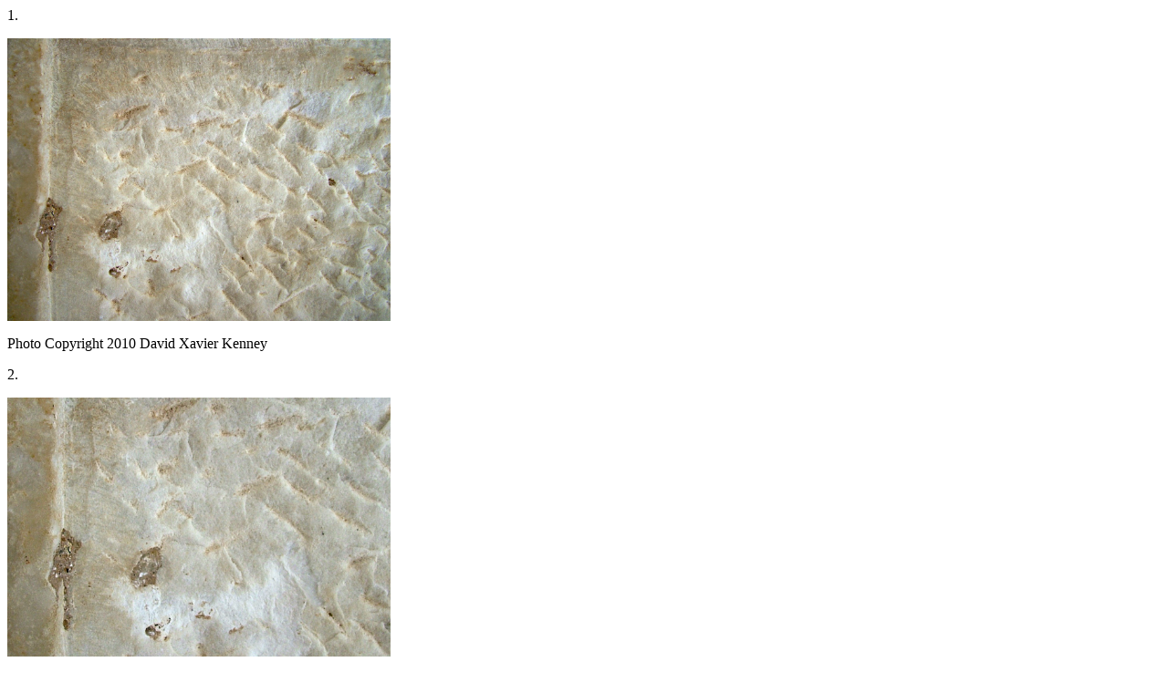

--- FILE ---
content_type: text/html
request_url: https://romanofficer.com/Cinerary/Cinerary6.htm
body_size: 912
content:
<html>
<head>
<meta http-equiv="Content-Type" content="text/html; charset=iso-8859-1">
<title>Roman Officer - Title</title>
</head>

<body>
<p>1. </p>
<p><img src="V-1-75.jpg" width="420" height="310"></p>
<tr> 
                  <th scope="row"><span class="style1"><FONT FACE="Verdana">Photo 
                    Copyright 2010</FONT></span></th>
                </tr>
                <tr> 
                  <th scope="row"><span class="style1"><FONT FACE="Verdana">David 
                    Xavier Kenney</FONT> </span></th>

<p>2. </p>
<p><img src="V-1-64.jpg" width="420" height="310"></p>
<tr> 
                  <th scope="row"><span class="style1"><FONT FACE="Verdana">Photo 
                    Copyright 2010</FONT></span></th>
                </tr>
                <tr> 
                  <th scope="row"><span class="style1"><FONT FACE="Verdana">David 
                    Xavier Kenney</FONT> </span></th>
<p>3. </p>
<p><img src="V-1-65.jpg" width="420" height="310"></p>
<tr> 
                  <th scope="row"><span class="style1"><FONT FACE="Verdana">Photo 
                    Copyright 2010</FONT></span></th>
                </tr>
                <tr> 
                  <th scope="row"><span class="style1"><FONT FACE="Verdana">David 
                    Xavier Kenney</FONT> </span></th>
<p>4. </p>
<p><img src="V-1-60.jpg" width="420" height="310"></p>
<tr> 
                  <th scope="row"><span class="style1"><FONT FACE="Verdana">Photo 
                    Copyright 2010</FONT></span></th>
                </tr>
                <tr> 
                  <th scope="row"><span class="style1"><FONT FACE="Verdana">David 
                    Xavier Kenney</FONT> </span></th>
<p>5. </p>
<p><img src="V-1-58.jpg" width="420" height="310"></p>
<tr> 
                  <th scope="row"><span class="style1"><FONT FACE="Verdana">Photo 
                    Copyright 2010</FONT></span></th>
                </tr>
                <tr> 
                  <th scope="row"><span class="style1"><FONT FACE="Verdana">David 
                    Xavier Kenney</FONT> </span></th>
<p>6. </p>
<p><img src="V-1-52.jpg" width="420" height="310"></p>
<tr> 
                  <th scope="row"><span class="style1"><FONT FACE="Verdana">Photo 
                    Copyright 2010</FONT></span></th>
                </tr>
                <tr> 
                  <th scope="row"><span class="style1"><FONT FACE="Verdana">David 
                    Xavier Kenney</FONT> </span></th>
<p>7. </p>
<p><img src="V-1-51.jpg" width="420" height="310"></p>
<tr> 
                  <th scope="row"><span class="style1"><FONT FACE="Verdana">Photo 
                    Copyright 2010</FONT></span></th>
                </tr>
                <tr> 
                  <th scope="row"><span class="style1"><FONT FACE="Verdana">David 
                    Xavier Kenney</FONT> </span></th>
<p>8. </p>
                </tr>
<p><img src="V-1-73.jpg" width="420" height="310"></p>
<tr> 
                  <th scope="row"><span class="style1"><FONT FACE="Verdana">Photo 
                    Copyright 2010</FONT></span></th>
                </tr>
                <tr> 
                  <th scope="row"><span class="style1"><FONT FACE="Verdana">David 
                    Xavier Kenney</FONT> </span></th>
<p>9. </p>
<p><img src="GA-97.jpg" width="420" height="310"></p>
<tr> 
                  <th scope="row"><span class="style1"><FONT FACE="Verdana">Photo 
                    Copyright 2009</FONT></span></th>
                </tr>
                <tr> 
                  <th scope="row"><span class="style1"><FONT FACE="Verdana">David 
                    Xavier Kenney</FONT> </span></th>
<p>10. </p>
<p><img src="GAA-7.jpg" width="420" height="310"></p>
<tr> 
                  <th scope="row"><span class="style1"><FONT FACE="Verdana">Photo 
                    Copyright 2009</FONT></span></th>
                </tr>
                <tr> 
                  <th scope="row"><span class="style1"><FONT FACE="Verdana">David 
                    Xavier Kenney</FONT> </span></th>
<p>11. </p>
<p><img src="GAA-1.jpg" width="420" height="310"></p>
<tr> 
                  <th scope="row"><span class="style1"><FONT FACE="Verdana">Photo 
                    Copyright 2009</FONT></span></th>
                </tr>
                <tr> 
                  <th scope="row"><span class="style1"><FONT FACE="Verdana">David 
                    Xavier Kenney</FONT> </span></th>
<p>12. </p>
<p><img src="GA-92.jpg" width="420" height="310"></p>
<tr> 
                  <th scope="row"><span class="style1"><FONT FACE="Verdana">Photo 
                    Copyright 2009</FONT></span></th>
                </tr>
                <tr> 
                  <th scope="row"><span class="style1"><FONT FACE="Verdana">David 
                    Xavier Kenney</FONT> </span></th>
<p>13. </p>
<p><img src="GA-93.jpg" width="420" height="310"></p>
<tr> 
                  <th scope="row"><span class="style1"><FONT FACE="Verdana">Photo 
                    Copyright 2009</FONT></span></th>
                </tr>
                <tr> 
                  <th scope="row"><span class="style1"><FONT FACE="Verdana">David 
                    Xavier Kenney</FONT> </span></th>
<p>14. </p>
<p><img src="JA-27.jpg" width="420" height="310"></p>
<tr> 
                  <th scope="row"><span class="style1"><FONT FACE="Verdana">Photo 
                    Copyright 2009</FONT></span></th>
                </tr>
                <tr> 
                  <th scope="row"><span class="style1"><FONT FACE="Verdana">David 
                    Xavier Kenney</FONT> </span></th>
<p>15. </p>
                </tr>
<p><img src="GAA-40.jpg" width="420" height="310"></p>
<tr> 
                  <th scope="row"><span class="style1"><FONT FACE="Verdana">Photo 
                    Copyright 2009</FONT></span></th>
                </tr>
                <tr> 
                  <th scope="row"><span class="style1"><FONT FACE="Verdana">David 
                    Xavier Kenney</FONT> </span></th>
<p>16. </p>
                </tr>
<p><img src="GG-41.jpg" width="420" height="310"></p>
<tr> 
                  <th scope="row"><span class="style1"><FONT FACE="Verdana">Photo 
                    Copyright 2009</FONT></span></th>
                </tr>
                <tr> 
                  <th scope="row"><span class="style1"><FONT FACE="Verdana">David 
                    Xavier Kenney</FONT> </span></th>
<p>17. </p>
<p><img src="GAA-45.jpg" width="420" height="310"></p>
<tr> 
                  <th scope="row"><span class="style1"><FONT FACE="Verdana">Photo 
                    Copyright 2009</FONT></span></th>
                </tr>
                <tr> 
                  <th scope="row"><span class="style1"><FONT FACE="Verdana">David 
                    Xavier Kenney</FONT> </span></th>
<p>18. </p>
<p><img src="GAA-50.jpg" width="420" height="310"></p>
<tr> 
                  <th scope="row"><span class="style1"><FONT FACE="Verdana">Photo 
                    Copyright 2009</FONT></span></th>
                </tr>
                <tr> 
                  <th scope="row"><span class="style1"><FONT FACE="Verdana">David 
                    Xavier Kenney</FONT> </span></th>
<p>19. </p>
<p><img src="GAA-49.jpg" width="420" height="310"></p>
<tr> 
                  <th scope="row"><span class="style1"><FONT FACE="Verdana">Photo 
                    Copyright 2009</FONT></span></th>
                </tr>
                <tr> 
                  <th scope="row"><span class="style1"><FONT FACE="Verdana">David 
                    Xavier Kenney</FONT> </span></th>
<p>20. </p>
<p><img src="JA-13.jpg" width="420" height="310"></p>
<tr> 
                  <th scope="row"><span class="style1"><FONT FACE="Verdana">Photo 
                    Copyright 2009</FONT></span></th>
                </tr>
                <tr> 
                  <th scope="row"><span class="style1"><FONT FACE="Verdana">David 
                    Xavier Kenney</FONT> </span></th>
<p>21. </p>
<p><img src="JA-14.jpg" width="420" height="310"></p>
<tr> 
                  <th scope="row"><span class="style1"><FONT FACE="Verdana">Photo 
                    Copyright 2009</FONT></span></th>
                </tr>
                <tr> 
                  <th scope="row"><span class="style1"><FONT FACE="Verdana">David 
                    Xavier Kenney</FONT> </span></th>
<p>22. </p>
<p><img src="JA-9.jpg" width="420" height="310"></p>
<tr> 
                  <th scope="row"><span class="style1"><FONT FACE="Verdana">Photo 
                    Copyright 2009</FONT></span></th>
                </tr>
                <tr> 
                  <th scope="row"><span class="style1"><FONT FACE="Verdana">David 
                    Xavier Kenney</FONT> </span></th>
<p>23. </p>
<p><img src="GA-26.jpg" width="420" height="310"></p>
<tr> 
                  <th scope="row"><span class="style1"><FONT FACE="Verdana">Photo 
                    Copyright 2009</FONT></span></th>
                </tr>
                <tr> 
                  <th scope="row"><span class="style1"><FONT FACE="Verdana">David 
                    Xavier Kenney</FONT> </span></th>
<p>24. </p>
<p><img src="GA-28.jpg" width="420" height="310"></p>
<tr> 
                  <th scope="row"><span class="style1"><FONT FACE="Verdana">Photo 
                    Copyright 2009</FONT></span></th>
                </tr>
                <tr> 
                  <th scope="row"><span class="style1"><FONT FACE="Verdana">David 
                    Xavier Kenney</FONT> </span></th>
<p>25. </p>
<p><img src="GA-22.jpg" width="420" height="310"></p>
<tr> 
                  <th scope="row"><span class="style1"><FONT FACE="Verdana">Photo 
                    Copyright 2009</FONT></span></th>
                </tr>
                <tr> 
                  <th scope="row"><span class="style1"><FONT FACE="Verdana">David 
                    Xavier Kenney</FONT> </span></th>
<p>26. </p>
<p><img src="GA-20.jpg" width="420" height="310"></p>
<tr> 
                  <th scope="row"><span class="style1"><FONT FACE="Verdana">Photo 
                    Copyright 2009</FONT></span></th>
                </tr>
                <tr> 
                  <th scope="row"><span class="style1"><FONT FACE="Verdana">David 
                    Xavier Kenney</FONT> </span></th>
<p>27. </p>
<p><img src="GA-51.jpg" width="420" height="310"></p>
<tr> 
                  <th scope="row"><span class="style1"><FONT FACE="Verdana">Photo 
                    Copyright 2009</FONT></span></th>
                </tr>
                <tr> 
                  <th scope="row"><span class="style1"><FONT FACE="Verdana">David 
                    Xavier Kenney</FONT> </span></th>
<p>28. </p>
<p><img src="GA-52.jpg" width="420" height="310"></p>
<tr> 
                  <th scope="row"><span class="style1"><FONT FACE="Verdana">Photo 
                    Copyright 2009</FONT></span></th>
                </tr>
                <tr> 
                  <th scope="row"><span class="style1"><FONT FACE="Verdana">David 
                    Xavier Kenney</FONT> </span></th>
<p>29. </p>
                </tr>
<p><img src="GA-53.jpg" width="420" height="310"></p>
<tr> 
                  <th scope="row"><span class="style1"><FONT FACE="Verdana">Photo 
                    Copyright 2009</FONT></span></th>
                </tr>
                <tr> 
                  <th scope="row"><span class="style1"><FONT FACE="Verdana">David 
                    Xavier Kenney</FONT> </span></th>
<p>30. </p>
                </tr>
<p><img src="JA-2.jpg" width="420" height="310"></p>
<tr> 
                  <th scope="row"><span class="style1"><FONT FACE="Verdana">Photo 
                    Copyright 2009</FONT></span></th>
                </tr>
                <tr> 
                  <th scope="row"><span class="style1"><FONT FACE="Verdana">David 
                    Xavier Kenney</FONT> </span></th>
<p>31. </p>
<p><img src="GA-18.jpg" width="420" height="310"></p>
<tr> 
                  <th scope="row"><span class="style1"><FONT FACE="Verdana">Photo 
                    Copyright 2009</FONT></span></th>
                </tr>
                <tr> 
                  <th scope="row"><span class="style1"><FONT FACE="Verdana">David 
                    Xavier Kenney</FONT> </span></th>
<p>32. </p>
<p><img src="GA-19.jpg" width="420" height="310"></p>
<tr> 
                  <th scope="row"><span class="style1"><FONT FACE="Verdana">Photo 
                    Copyright 2009</FONT></span></th>
                </tr>
                <tr> 
                  <th scope="row"><span class="style1"><FONT FACE="Verdana">David 
                    Xavier Kenney</FONT> </span></th>
<p>33. </p>
<p><img src="HA-2.jpg" width="420" height="310"></p>
<tr> 
                  <th scope="row"><span class="style1"><FONT FACE="Verdana">Photo 
                    Copyright 2009</FONT></span></th>
                </tr>
                <tr> 
                  <th scope="row"><span class="style1"><FONT FACE="Verdana">David 
                    Xavier Kenney</FONT> </span></th>
<p>34. </p>
<p><img src="HA-1.jpg" width="420" height="310"></p>
<tr> 
                  <th scope="row"><span class="style1"><FONT FACE="Verdana">Photo 
                    Copyright 2009</FONT></span></th>
                </tr>
                <tr> 
                  <th scope="row"><span class="style1"><FONT FACE="Verdana">David 
                    Xavier Kenney</FONT> </span></th>
<p>35. </p>
<p><img src="GA-11.jpg" width="420" height="310"></p>
<tr> 
                  <th scope="row"><span class="style1"><FONT FACE="Verdana">Photo 
                    Copyright 2009</FONT></span></th>
                </tr>
                <tr> 
                  <th scope="row"><span class="style1"><FONT FACE="Verdana">David 
                    Xavier Kenney</FONT> </span></th>
<p>36. </p>
<p><img src="GA-8.jpg" width="420" height="310"></p>
<tr> 
                  <th scope="row"><span class="style1"><FONT FACE="Verdana">Photo 
                    Copyright 2009</FONT></span></th>
                </tr>
                <tr> 
                  <th scope="row"><span class="style1"><FONT FACE="Verdana">David 
                    Xavier Kenney</FONT> </span></th>
<p>37. </p>
<p><img src="GA-14.jpg" width="420" height="310"></p>
<tr> 
                  <th scope="row"><span class="style1"><FONT FACE="Verdana">Photo 
                    Copyright 2009</FONT></span></th>
                </tr>
                <tr> 
                  <th scope="row"><span class="style1"><FONT FACE="Verdana">David 
                    Xavier Kenney</FONT> </span></th>
<p>38. </p>
<p><img src="GA-10.jpg" width="420" height="310"></p>
<tr> 
                  <th scope="row"><span class="style1"><FONT FACE="Verdana">Photo 
                    Copyright 2009</FONT></span></th>
                </tr>
                <tr> 
                  <th scope="row"><span class="style1"><FONT FACE="Verdana">David 
                    Xavier Kenney</FONT> </span></th>
<!-- WiredMinds eMetrics tracking with Enterprise Edition V5.4 START -->
<script type='text/javascript' src='https://count.carrierzone.com/app/count_server/count.js'></script>
<script type='text/javascript'><!--
wm_custnum='7135e4caa9f14997';
wm_page_name='Cinerary6.htm';
wm_group_name='/services/webpages/r/o/romanofficer.com/public/Cinerary';
wm_campaign_key='campaign_id';
wm_track_alt='';
wiredminds.count();
// -->
</script>
<!-- WiredMinds eMetrics tracking with Enterprise Edition V5.4 END -->
</body>
</html>